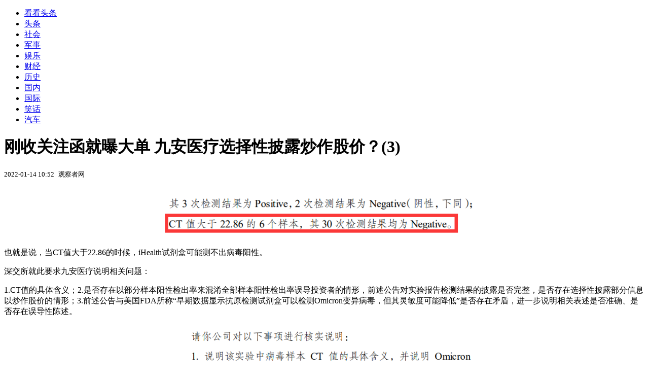

--- FILE ---
content_type: text/html; charset=utf-8
request_url: https://kan.china.com/article/1322983_3.html
body_size: 6709
content:
<!DOCTYPE html>
<!--[if lte IE 6 ]><html class="ie ie6 lte-ie7 lte-ie8" lang="zh-CN"><![endif]-->
<!--[if IE 7 ]><html class="ie ie7 lte-ie7 lte-ie8" lang="zh-CN"><![endif]-->
<!--[if IE 8 ]><html class="ie ie8 lte-ie8" lang="zh-CN"><![endif]-->
<!--[if IE 9 ]><html class="ie ie9" lang="zh-CN"><![endif]-->
<!--[if (gt IE 9)|!(IE)]><!--><html lang="zh-CN"><!--<![endif]-->
    <head>
        <meta http-equiv="X-UA-Compatible" content="IE=edge,chrome=1" />
        <meta http-equiv="Content-Type" content="text/html; charset=utf-8" />
        <title>刚收关注函就曝大单 九安医疗选择性披露炒作股价？_看看头条_中华网</title>
        <meta name="keywords" content="九安医疗,该公司,股价" />
        <meta name="description" content="也就是说，当CT值大于22.86的时候，iHealth试剂盒可能测不出病毒阳性。 深交所就此要求九安医疗说明相关问题： 1.CT值的具体含义；2.是否存在以部分样本" />
        <meta name="renderer" content="webkit" />
        <link href="//k-static.appmobile.cn/media/css/article.min.css?_v=0308" rel="stylesheet" media="screen" type="text/css" />
        <script type="text/javascript">
        var _hmt = _hmt || [];
        window.pageType = 'article';
        var pagingInfo = {id:1322983, total:9, now:3, tid:'9', mid:'21',arcrank:'-1'};
        </script>
        <script type="text/javascript" src="//k-static.appmobile.cn/media/js/min.page.js?_v=0308"></script>
        <script type="text/javascript" src="//dup.baidustatic.com/js/ds.js"></script>
        <base target="_blank" /><!--[if lte IE 6]></base><![endif]-->
    </head>
    <body class="new0103 articleview">
        <div class="site-top-nav">
            <div class="container">
                <ul class="left">
                    <li class="home"><a href="/">看看头条</a></li>
                    <li><a href="/">头条</a></li>
                    
                    <li><a href="/shehui/">社会</a></li>
                    
                    <li><a href="/junshi/">军事</a></li>
                    
                    <li><a href="/yule/">娱乐</a></li>
                    <li><a class="active" href="/caijing/">财经</a></li>
                    <li><a href="/lishi/">历史</a></li>
                    
                    <li><a href="/guonei/">国内</a></li>
                    
                    <li><a href="/guoji/">国际</a></li>
                    
                    <li><a href="/xiaohua/">笑话</a></li>
                    
                    <li><a href="/qiche/">汽车</a></li>
                    
                    <!--li><a href="http://www.tiyuxiu.com/qd/kan/" data-tracker="no">体育</a></li-->
                </ul>
                <ul class="right">
                </ul>
            </div>
        </div>

        <div class="container main-container clear clearfix">
            <div class="pleft mt10">
                <div class="article-header">
                    <h1 class="title">刚收关注函就曝大单 九安医疗选择性披露炒作股价？(3)</h1>
                    <div class="info">
                        <div class="left">
                            <small id="article-date">2022-01-14 10:52</small>&nbsp;
                            <small id="article-source">观察者网</small>
                        </div>
                        <div class="right">
                        </div>
                    </div>
                </div>
                <!-- /place -->
                <div class="viewbox">
                    <div id="main-content" class="content">
                        <div class="mxm mxm-inner">
                            <script type="text/javascript">loadSpecialMM('article_inner');</script>
                        </div>
                        
<p style="text-align:center"><img itemprop="image" alt="刚收关注函就曝大单 九安医疗选择性披露炒作股价？" src="//k-static.appmobile.cn/utuku/imgcdc/650x0/toutiao/20220114/3fc22798-46bd-446f-872f-db2c80659fa1.png" /><script>article.mmbox.load();</script></p>
<p>也就是说，当CT值大于22.86的时候，iHealth试剂盒可能测不出病毒阳性。</p>
<p>深交所就此要求九安医疗说明相关问题：</p>
<p>1.CT值的具体含义；2.是否存在以部分样本阳性检出率来混淆全部样本阳性检出率误导投资者的情形，前述公告对实验报告检测结果的披露是否完整，是否存在选择性披露部分信息以炒作股价的情形；3.前述公告与美国FDA所称&ldquo;早期数据显示抗原检测试剂盒可以检测Omicron变异病毒，但其灵敏度可能降低&rdquo;是否存在矛盾，进一步说明相关表述是否准确、是否存在误导性陈述。</p>
<p style="text-align:center"><img itemprop="image" alt="刚收关注函就曝大单 九安医疗选择性披露炒作股价？" src="//k-static.appmobile.cn/utuku/imgcdc/650x0/toutiao/20220114/9d11f808-8968-431a-8b78-a402a39895a9.png" /><script>article.mmbox.load();</script></p>
<p style="text-align:center"><img itemprop="image" alt="刚收关注函就曝大单 九安医疗选择性披露炒作股价？" src="//k-static.appmobile.cn/utuku/imgcdc/650x0/toutiao/20220114/412e06af-852d-40e7-a396-095db476ade4.png" /><script>article.mmbox.load();</script></p>

                    </div>
                    
                    <div class="mxm">
                        <script type="text/javascript">loadSpecialMM('article_780x90_1');</script>
                    </div>
                    
                    <div id="page-area" class="pages article_pages">
                        <div class="pagelist"><a class='previous' target='_self' href='1322983_2.html'>上一页</a><a target='_self' href='1322983.html'>1</a><a target='_self' href='1322983_2.html'>2</a><a target='_self' class='curent' href='javascript:void(0);'>3</a><a target='_self' href='1322983_4.html'>4</a><a target='_self' href='1322983_5.html'>5</a><span class="ellipsis">...</span><a class='last' target='_self' href='1322983_9.html'>9</a><a class='next' target='_self' href='1322983_4.html'>下一页</a></div>
                    </div>
                    <script type="text/javascript">article.optimizationPage();</script>
                    
                    <!--div class="mxm mxm-780x90" style="height:300px;display:block;"-->
                    <div class="mxm" style="display:block;">
                        <!--script type="text/javascript">loadSSP({id:adconfig.ids.article_780x90_2});</script-->
                        <script type="text/javascript">baiduUnion.load("u6179386");</script>
                    </div>
                </div>
                
                <div class="page_recommended clearfix">
                    <div id="article-recommend" class="article-recommend">
                        <div class="bd right-list">
                            <div class="bdwrap">
                                <ul></ul>
                            </div>
                            <a href="/?location=bottom" class="more hidden">
                                <i>+</i>
                                <span>加载更多精彩新闻</span>
                            </a>
                        </div>
                        <div class="loading"></div>
                    </div>
                </div>
            </div>

            <div class="pright mt10">
                <div class="mxm mb10" style="display:block;">
                    <script type="text/javascript">baiduUnion.load("u3498624");</script>
                </div>
                <div class="mxm mb10">
                    <script type="text/javascript">loadSpecialMM('article_square_002');</script>
                </div>
                <div id="right-image-list" class="box-warp image-list clearfix mb10">
                    <div class="box-hd"><div class="title_h3 blue_line">频道热点</div>
                        <span class="more"><a href="/caijing/">更多</a></span>
                    </div>
                    <div class="box-bd">
                        <ul id="right-slide-1"><li><a class="image" href="https://kan.china.com/article/5651090_all.html" title="短剧演员吐槽剧组拒绝将淋雨婴儿换成道具，据悉该场戏婴儿片酬仅800元"><img src="/uploads3/allimg/2601/18/1I4202b0-0-lp.jpg"></a><p><a href="https://kan.china.com/article/5651090_all.html" title="短剧演员吐槽剧组拒绝将淋雨婴儿换成道具，据悉该场戏婴儿片酬仅800元">短剧演员吐槽剧组拒绝将淋雨婴儿换成道具，据悉该场戏婴儿片酬仅800元</a></p></li><li><a class="image" href="https://kan.china.com/article/6053242_all.html" title="好消息！1月19日起，12306推出旅客误购限时免费退票服务"><img src="/uploads3/allimg/2601/18/1I25963T-0-lp.jpg"></a><p><a href="https://kan.china.com/article/6053242_all.html" title="好消息！1月19日起，12306推出旅客误购限时免费退票服务">好消息！1月19日起，12306推出旅客误购限时免费退票服务</a></p></li><li><a class="image" href="https://kan.china.com/article/5707486_all.html" title="医生：睡前坚持泡脚的老人，不出两月，睡眠质量或有这3个提升"><img src="/uploads3/allimg/2601/18/1HT42Y7-0-lp.jpg"></a><p><a href="https://kan.china.com/article/5707486_all.html" title="医生：睡前坚持泡脚的老人，不出两月，睡眠质量或有这3个提升">医生：睡前坚持泡脚的老人，不出两月，睡眠质量或有这3个提升</a></p></li><li><a class="image" href="https://kan.china.com/article/6812486_all.html" title="只因怀疑领导出轨，男子雇人装GPS和摄像头偷偷地拍领导"><img src="/uploads3/allimg/2601/18/1HHIA4-0-lp.jpg"></a><p><a href="https://kan.china.com/article/6812486_all.html" title="只因怀疑领导出轨，男子雇人装GPS和摄像头偷偷地拍领导">只因怀疑领导出轨，男子雇人装GPS和摄像头偷偷地拍领导</a></p></li><li><a class="image" href="https://kan.china.com/article/6104824_all.html" title="国际奥委会回应禁止美参加冬奥会呼声：这属于政治事务，拒绝该提议"><img src="/uploads3/allimg/2601/18/1H5114426-0-lp.jpg"></a><p><a href="https://kan.china.com/article/6104824_all.html" title="国际奥委会回应禁止美参加冬奥会呼声：这属于政治事务，拒绝该提议">国际奥委会回应禁止美参加冬奥会呼声：这属于政治事务，拒绝该提议</a></p></li><li><a class="image" href="https://kan.china.com/article/5717302_all.html" title="一男子痛风去世，不吃内脏海鲜，主任叹息：只因太无知！"><img src="/uploads3/allimg/2601/18/1H1193I9-0-lp.jpg"></a><p><a href="https://kan.china.com/article/5717302_all.html" title="一男子痛风去世，不吃内脏海鲜，主任叹息：只因太无知！">一男子痛风去世，不吃内脏海鲜，主任叹息：只因太无知！</a></p></li><li><a class="image" href="https://kan.china.com/article/5515404_all.html" title="春节前，退休人员能领到哪些增发福利？需注意什么？"><img src="/uploads3/allimg/2601/18/1G9555263-0-lp.jpg"></a><p><a href="https://kan.china.com/article/5515404_all.html" title="春节前，退休人员能领到哪些增发福利？需注意什么？">春节前，退休人员能领到哪些增发福利？需注意什么？</a></p></li><li><a class="image" href="https://kan.china.com/article/5133203_all.html" title="今日金价一夜生变？1月18日调整后，全国珠宝店，黄金最新售价"><img src="/uploads3/allimg/2601/18/1GS25516-0-lp.jpg"></a><p><a href="https://kan.china.com/article/5133203_all.html" title="今日金价一夜生变？1月18日调整后，全国珠宝店，黄金最新售价">今日金价一夜生变？1月18日调整后，全国珠宝店，黄金最新售价</a></p></li><li><a class="image" href="https://kan.china.com/article/5827345_all.html" title="戴口罩！戴口罩！医生提醒：已经不是流感病毒，近期要小心为上"><img src="/uploads3/allimg/2601/18/1G4143S5-0-lp.jpg"></a><p><a href="https://kan.china.com/article/5827345_all.html" title="戴口罩！戴口罩！医生提醒：已经不是流感病毒，近期要小心为上">戴口罩！戴口罩！医生提醒：已经不是流感病毒，近期要小心为上</a></p></li><li><a class="image" href="https://kan.china.com/article/6880164_all.html" title="立首功！台湾姑娘10人到呆呆家，一句“我们团圆了”，全网泪目"><img src="/uploads3/allimg/2601/18/1G23A558-0-lp.jpg"></a><p><a href="https://kan.china.com/article/6880164_all.html" title="立首功！台湾姑娘10人到呆呆家，一句“我们团圆了”，全网泪目">立首功！台湾姑娘10人到呆呆家，一句“我们团圆了”，全网泪目</a></p></li></ul>
                    </div>
                </div>
                <script type="text/javascript">
                mediavFlow.rightSide({container:'#right-slide-1'});
                </script>
                <div class="mxm mb10" style="display:block;">
                    <script type="text/javascript">baiduUnion.load('u3497724');</script>
                    <!--script type="text/javascript">loadSSP({id:adconfig.ids.article_square_003});</script-->
                </div>
                <div class="box-warp clearfix list-top10 mb10" style="display:block;">
                    <div class="box-hd">
                        <div class="title_h3 blue_line">今日关注</div>
                        <span class="more"><a href="/hotword/">更多</a></span>
                    </div>
                    <div class="box-bd">
                        <ul id="today-hotlist" class="list-item fs15">
                            <li ><a href="https://kan.china.com/article/6050408.html" title="学校食堂有食物黄曲霉毒素超标11倍 学生：食堂有＂毒＂" target="_blank">学校食堂有食物黄曲霉毒素超标11倍 学生：食堂有＂毒＂</a></li>
<li ><a href="https://kan.china.com/article/6343755.html" title="马杜罗之子回忆美军突袭当晚：父亲看到我的来电 直接挂断" target="_blank">马杜罗之子回忆美军突袭当晚：父亲看到我的来电 直接挂断</a></li>
<li ><a href="https://kan.china.com/article/6951202.html" title="内蒙古包头包钢股份一板材厂发生爆炸事故，目前致5人失联" target="_blank">内蒙古包头包钢股份一板材厂发生爆炸事故，目前致5人失联</a></li>
<li ><a href="https://kan.china.com/article/6741076.html" title="警惕！熬夜刷手机是在透支大脑褪黑素！睡眠系统也会提前老龄化" target="_blank">警惕！熬夜刷手机是在透支大脑褪黑素！睡眠系统也会提前老龄化</a></li>
<li ><a href="https://kan.china.com/article/6124187.html" title="河南3地发布极端暴雪天气停课紧急通知，省内部分景区临时闭园" target="_blank">河南3地发布极端暴雪天气停课紧急通知，省内部分景区临时闭园</a></li>
<li ><a href="https://kan.china.com/article/5236359.html" title="日媒：中国收紧对日稀土出口审查，要求日企追加提交更详尽的材料" target="_blank">日媒：中国收紧对日稀土出口审查，要求日企追加提交更详尽的材料</a></li>
<li ><a href="https://kan.china.com/article/5054293.html" title="谈判逾25年，欧盟与南共市签署自贸协定" target="_blank">谈判逾25年，欧盟与南共市签署自贸协定</a></li>
<li ><a href="https://kan.china.com/article/6069507.html" title="男子花1.58万送柴犬“上学”，归来仍是“问题狗”！法院判了：全额退款" target="_blank">男子花1.58万送柴犬“上学”，归来仍是“问题狗”！法院判了：全额退款</a></li>
<li  class="hide"><a href="https://kan.china.com/article/5070362.html" title="特朗普称将对欧洲8国加征关税，直至“完全收购格陵兰岛”" target="_blank">特朗普称将对欧洲8国加征关税，直至“完全收购格陵兰岛”</a></li>
<li  class="hide"><a href="https://kan.china.com/article/6678531.html" title="“给李亚鹏捐款”突然火了 捐款已超1400万元" target="_blank">“给李亚鹏捐款”突然火了 捐款已超1400万元</a></li>
<li  class="hide"><a href="https://kan.china.com/article/6252118.html" title="55岁男患者腰痛病历现“否认怀孕”字样，医院回应" target="_blank">55岁男患者腰痛病历现“否认怀孕”字样，医院回应</a></li>
<li  class="hide"><a href="https://kan.china.com/article/6949365.html" title="特朗普威胁加征关税，多名欧洲议会要员支持对美动用“反胁迫工具”" target="_blank">特朗普威胁加征关税，多名欧洲议会要员支持对美动用“反胁迫工具”</a></li>
<li  class="hide"><a href="https://kan.china.com/article/5385959.html" title="周杰伦昆凌晒照庆结婚11周年，夫妻合照很甜蜜，与家人庆贺很温馨" target="_blank">周杰伦昆凌晒照庆结婚11周年，夫妻合照很甜蜜，与家人庆贺很温馨</a></li>
<li  class="hide"><a href="https://kan.china.com/article/5644453.html" title="美媒又炒作：数千艘中国渔船形成屏障 可扰乱美军行动" target="_blank">美媒又炒作：数千艘中国渔船形成屏障 可扰乱美军行动</a></li>
<li  class="hide"><a href="https://kan.china.com/article/6137429.html" title="强调“中道”立场，日本两大在野党决定联手对抗高市阵营" target="_blank">强调“中道”立场，日本两大在野党决定联手对抗高市阵营</a></li>

                        </ul>
                    </div>
                </div>
                <div class="mxm mb10" style="display:block;">
                    <script type="text/javascript">baiduUnion.load('u3497742');</script>
                    <!--script type="text/javascript">loadSSP({id:adconfig.ids.article_square_005});</script-->
                </div>
                <div id="sidebar-follow" style="position:relative;">
                    <div class="box-warp clearfix mb10">
                        <div class="box-hd">
                            <div class="title_h3 blue_line">频道精选</div>
                            <span class="more"><a href="/caijing/">更多</a></span>
                        </div>
                        <div class="box-bd">
                            <div class="list-img">
                                <ol>
                                    <li>
                                        <a title="凌晨点外卖次数过多，银行卡被风控冻结，还有网友称：付了几笔0.01元，被封了一年多" href="https://kan.china.com/article/6687090.html">
                                            <span class="image"><img class="delay-right" data-original="//k-static.appmobile.cn/uploads3/allimg/2601/16/1609323061-0-lp.jpg?crop=p_10,w_154,h_84,g_center"/></span>
                                            <span class="rttxt">凌晨点外卖次数过多，银行卡被风控冻结，还有网友称：付了几笔0.01元，被封了一年多</span>
                                        </a>
                                    </li>
<li>
                                        <a title="“拼了整整125天”，西贝确认关102家店，贾国龙承诺：离职工资一分钱不差" href="https://kan.china.com/article/6880893.html">
                                            <span class="image"><img class="delay-right" data-original="//k-static.appmobile.cn/uploads3/allimg/2601/16/154U41V5-0-lp.jpg?crop=p_10,w_154,h_84,g_center"/></span>
                                            <span class="rttxt">“拼了整整125天”，西贝确认关102家店，贾国龙承诺：离职工资一分钱不差</span>
                                        </a>
                                    </li>
<li>
                                        <a title="曾经百元一颗，如今打三四折也卖不动，网红年宵花，过了风口要“昙花一现”？" href="https://kan.china.com/article/5127560.html">
                                            <span class="image"><img class="delay-right" data-original="//k-static.appmobile.cn/uploads3/allimg/2601/15/1615146022-0-lp.jpg?crop=p_10,w_154,h_84,g_center"/></span>
                                            <span class="rttxt">曾经百元一颗，如今打三四折也卖不动，网红年宵花，过了风口要“昙花一现”？</span>
                                        </a>
                                    </li>
<li>
                                        <a title="一个悠悠球卖1万8千元！部分地区已断货，网友：我的童年不配" href="https://kan.china.com/article/5979999.html">
                                            <span class="image"><img class="delay-right" data-original="//k-static.appmobile.cn/uploads3/allimg/2601/15/16010I5C-0-lp.jpg?crop=p_10,w_154,h_84,g_center"/></span>
                                            <span class="rttxt">一个悠悠球卖1万8千元！部分地区已断货，网友：我的童年不配</span>
                                        </a>
                                    </li>

                                </ol>
                            </div>
                        </div>
                    </div>
                    <div class="mxm mb10" style="display:block;">
                        <script type="text/javascript">baiduUnion.load('u3530327');</script>
                        <!--script type="text/javascript">loadSSP({id:adconfig.ids.article_square_006});</script-->
                    </div>
                    <div class="mxm mb10" style="display:block;">
                        <script type="text/javascript">baiduUnion.load('u4430965');</script>
                        <!--script type="text/javascript">loadSSP({id:adconfig.ids.article_square_007});</script-->
                    </div>
<!--                    <div class="mxm mxm-336x280">
                        <script type="text/javascript">loadSSP({id:adconfig.ids.article_square_008});</script>
                    </div>-->
                </div>
            </div>
            <!-- /pright -->
        </div>
        <script type="text/javascript">
            article.count(1322983, 21);
        </script>
        
        

        <div id="sidenav" class="sidenav">
            <ul>
                <li class="home"><a href="/">首页</a></li>
                <li class="channel"><a target="_self" href="/caijing/">频道</a></li>
                <li class="hot"><a href="/hotword/">热点</a></li>
        <!--li class="qrcodex weixin">
            <a target="_self" href="javascript:void(0);">微信</a>
            <div class="qrcodex-box">
                <div class="img"></div>
                <div class="text">微信扫一扫，关注公众号</div>
            </div>
        </li-->
                <li class="bottom"><a target="_self" href="javascript:void(0);" onclick="pageInfo.bottom();">底部</a></li>
                <li class="top hidden"><a target="_self" href="javascript:void(0);" onclick="pageInfo.top();">顶部</a></li>
            </ul>
            <div id="mediav-hudong"></div>
        </div>

        <!--script type="text/javascript">loadSSP({id:adconfig.ids.float_right});</script-->

        <script type="text/javascript">
    $('img.delay').lazyload({effect:'show'});
    $('img.delay-right').lazyload({effect:'show'});
</script>
<div class="footer_copyright">
    <div class="container">
        <div class="abouts">
            <!--a href="https://soft.china.com/" data-tracker="no">中华网软件</a-->
            <a href="/about/contact.html" data-tracker="no">联系我们</a>
        </div>
        <span>&copy; 中华网 &nbsp;&nbsp; <a href="https://beian.miit.gov.cn/" data-tracker="no" target="_blank">京ICP备18035944号-2</a></span>
    </div>
</div>
<div style="display:none;">
<script type="text/javascript">effectTracker.tongji();</script>
<script>
var _hmt = _hmt || [];
(function() {
  var hm = document.createElement("script");
  hm.src = "https://hm.baidu.com/hm.js?" + (window.location.hostname=='kankan.china.com' ? 'cc8b2a9111850183eca9999696b6e0ec' : 'af6d8290f34ae4058b169a282c9468d5');
  var s = document.getElementsByTagName("script")[0]; 
  s.parentNode.insertBefore(hm, s);
})();
</script>
</div>

    </body>
</html>
